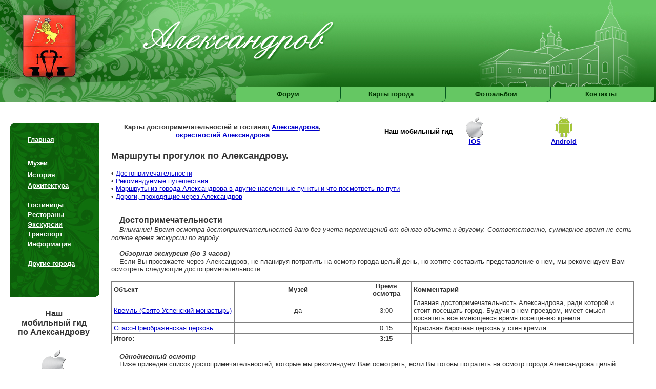

--- FILE ---
content_type: text/html; charset=windows-1251
request_url: https://www.alexandrovru.ru/Information/marshruty.htm
body_size: 6322
content:
<!DOCTYPE html PUBLIC "-//W3C//DTD XHTML 1.0 Transitional//EN" "http://www.w3.org/TR/xhtml1/DTD/xhtml1-transitional.dtd"><html><!-- #BeginTemplate "../info.dwt" --><head><meta http-equiv="Content-Type" content="text/html; charset=windows-1251" /><!-- #BeginEditable "doctitle" --><title>Маршруты путешествий по Александрову. Город Александров- гостиницы, рестораны, архитектура, монастыри, церкви и памятники, отдых и экскурсии в Александрове</title><!-- #EndEditable --><style type="text/css">

.style3 {
				font-family: Arial, Helvetica, sans-serif;
				font-size: 12px;
				color: #333333;
				text-align: left;
}
</style>
<style type="text/css">

.style1 {
				margin-top: 0px;
}
.style2 {
				margin-top: 21px;
}
.style3 {
	margin-top: 21px;
}
</style>
<link href="../suz.css" rel="stylesheet" type="text/css" /><style type="text/css">

.style1 {
				text-decoration: underline;
}
.style2 {
				font-size: medium;
}
.style3 {
	font-family: Arial, Helvetica, sans-serif;
	font-size: small;
	color: #319d79;
	font-weight: bold;
}
.style4 {
				font-size: small;
}
.auto-style1 {
	font-family: Arial, Helvetica, sans-serif;
	font-size: medium;
	color: #333333;
	text-align: center;
	font-weight: bold;
}
.auto-style2 {
	border-width: 0px;
}
.auto-style3 {
	text-align: center;
}
.auto-style4 {
	font-family: Arial, Helvetica, sans-serif;
	font-size: small;
}
.auto-style5 {
	font-family: Arial, Helvetica, sans-serif;
	font-size: small;
	text-align: right;
}
.auto-style6 {
	font-family: Arial, Helvetica, sans-serif;
	font-size: small;
	border-width: 0px;
}
</style>
</head><BODY bgcolor="#FFFFFF" leftmargin="0" topmargin="0" marginwidth="0" marginheight="0"><div id="all"><div id="header"><table width="820" border="0" cellpadding="0" cellspacing="0"><tr><td width="205" height="169" align="center" nowrap="nowrap">&nbsp;</td><td width="205" align="center" nowrap="nowrap">&nbsp;</td><td width="205" align="center" nowrap="nowrap">&nbsp;</td><td width="205" align="center" nowrap="nowrap">&nbsp;</td></tr><tr><td height="30" align="center" nowrap="nowrap"><table width="205" border="0" cellpadding="0" cellspacing="0"><tr><td width="7"><font color="#CCFFFF"><img src="../images_maket/top_menu_l_corner.gif" width="7" height="30" /></font></td><td width="189" align="center" background="../images_maket/top_menu_bgrd.gif" class="brownb"><noindex><a target="_blank" href="http://club.goldentown.ru">Форум</a></noindex></td><td width="9" class="style2" bgcolor="#FFFF00"><img src="../images_maket/top_menu_m_corner.gif" width="9" height="30" /></td></tr></table></td><td align="center" nowrap="nowrap"><table width="205" border="0" cellpadding="0" cellspacing="0"><tr><td width="196" align="center" background="../images_maket/top_menu_bgrd.gif" class="brownb"><a href="maps.htm">Карты города</a></td><td width="9"><img src="../images_maket/top_menu_m_corner.gif" width="9" height="30" /></td></tr></table></td><td align="center" nowrap="nowrap"><table width="205" border="0" cellpadding="0" cellspacing="0"><tr><td width="196" align="center" background="../images_maket/top_menu_bgrd.gif" class="brownb"><a href="../photoalbums.htm">Фотоальбом</a></td><td width="9"><img src="../images_maket/top_menu_m_corner.gif" alt="" width="9" height="30" /></td></tr></table></td><td align="center" nowrap="nowrap"><table width="205" border="0" cellpadding="0" cellspacing="0"><tr><td width="195" align="center" background="../images_maket/top_menu_bgrd.gif" class="brownb" ><a href="Contacts.htm">Контакты</a></td><td width="10"><img src="../images_maket/top_menu_r_corner.gif" alt="" width="10" height="30" /></td></tr></table></td></tr></table></div><table width="100%" border="0" cellspacing="0" cellpadding="0"><tr><td><table width="100%" border="0" cellspacing="0" cellpadding="0"><tr><td background="../images_maket/second_green_1_02.jpg"><table width="654" border="0" cellpadding="0" cellspacing="0"><tr><td width="654" height="200"><a href="../index.htm"><img src="../images_maket/second_green_1_01.jpg" alt="В начало" width="654" height="200" border="0" /></a></td></tr></table></td><td background="../images_maket/second_green_1_02.jpg">&nbsp;</td><td align="right" background="../images_maket/second_green_1_02.jpg"><img src="../images_maket/second_green_1_03.jpg" alt="" width="365" height="200" /></td></tr></table></td></tr><tr><td><div id="all0"><table width="100%" border="0" cellspacing="0" cellpadding="0"><tr><td><table width="100%" border="0" cellspacing="20" cellpadding="0"><tr><td align="left" valign="top" style="height: 100%; width: 10%;"><table border="0" cellspacing="0" cellpadding="0"><tr><td width="174" height="20"><img src="../images_maket/emty.gif" width="174" height="20" /></td></tr><tr><td height="340" align="left" valign="top" background="../images_maket/left_main_menu.jpg"><table width="170" border="0" cellspacing="4" cellpadding="0"><tr><td width="30" class="whiteb">&nbsp;</td><td width="140" class="whiteb">&nbsp;</td></tr><tr><td class="whiteb" style="height: 19px"></td><td width="140" class="whiteb"><a href="../index.htm" class="style3">Главная</a></td></tr><tr><td class="whiteb">&nbsp;</td><td class="whiteb" style="height: 19px">&nbsp;</td></tr><tr><td class="whiteb">&nbsp;</td><td class="whiteb" style="height: 19px"><a class="style3" href="../museums.htm">Музеи</a></td></tr><tr><td class="whiteb">&nbsp;</td><td class="whiteb" style="height: 19px"><a href="../history.htm" class="style3">История</a></td></tr><tr><td class="whiteb">&nbsp;</td><td class="whiteb"><a href="../architect.htm" class="style3">Архитектура</a></td></tr><tr><td class="whiteb">&nbsp;</td><td class="whiteb">&nbsp;</td></tr><tr><td class="whiteb">&nbsp;</td><td class="whiteb"><a href="../hotels.htm" class="style3">Гостиницы</a></td></tr><tr><td class="whiteb">&nbsp;</td><td class="whiteb"><a href="../restorants.htm" class="style3">Рестораны</a></td></tr><tr><td class="whiteb">&nbsp;</td><td class="whiteb"><a href="tourizm.htm" class="style3">Экскурсии</a></td></tr><tr><td class="whiteb">&nbsp;</td><td class="whiteb"><a href="../transport.htm" class="style3">Транспорт</a></td></tr><tr><td class="whiteb">&nbsp;</td><td class="whiteb"><a href="../information.htm" class="style3">Информация</a></td></tr><tr><td class="whiteb">&nbsp;</td><td class="whiteb">&nbsp;</td></tr><tr><td class="whiteb">&nbsp;</td><td class="whiteb"><a target="_blank" href="http://goldentown.ru/">Другие города</a></td></tr></table></td></tr><tr><td height="20"><img src="../images_maket/emty.gif" alt="" width="174" height="20" /></td></tr><tr><td><script type="text/javascript"><!--
google_ad_client = "pub-7126671697415628";

google_ad_slot = "0077329513";
google_ad_width = 160;
google_ad_height = 600;
//-->
</script>
<script type="text/javascript"
src="http://pagead2.googlesyndication.com/pagead/show_ads.js">
</script>
<table width="170" border="0" cellspacing="4" cellpadding="0" align="left" class="brownb"><tr><td width="143" class="auto-style1">Наш <br />мобильный гид <br />по Александрову</td></tr><tr><td width="143" class="auto-style1">&nbsp;</td></tr><tr><td width="143" class="auto-style1"><a href="https://itunes.apple.com/ru/app/zzz-alexandrov-town-guide/id648265472?mt=8" target="_blank"><img height="57" src="../images/app_ios.png" width="49" class="auto-style2" /></a><br /><a href="https://itunes.apple.com/ru/app/zzz-alexandrov-town-guide/id648265472?mt=8" target="_blank">iOS</a></td></tr><tr><td width="143" class="auto-style1">&nbsp;</td></tr><tr><td width="143" class="auto-style1"><a href="https://play.google.com/store/apps/details?id=com.map2app.zZzAlexandrovtownguide.ahJzfm1hcDJhcHAtcGxhdGZvcm1yHgsSC1VzZXJBY2NvdW50GLf17QEMCxIDQXBwGNEPDA&amp;hl=ru" target="_blank"><img height="59" src="../images/app_android.png" width="50" class="auto-style2" /></a><br /><a href="https://play.google.com/store/apps/details?id=com.map2app.zZzAlexandrovtownguide.ahJzfm1hcDJhcHAtcGxhdGZvcm1yHgsSC1VzZXJBY2NvdW50GLf17QEMCxIDQXBwGNEPDA&amp;hl=ru" target="_blank">Android</a></td></tr></table></td></tr><tr><td height="20"><img src="../images_maket/emty.gif" alt="" width="174" height="20" /></td></tr><tr><td height="20"><font size="1"></font></td></tr></table></td><td align="left" valign="top" style="width: 90%;"><table style="width: 100%; "><tr><td style="height: 23px"><table style="width: 100%"><tr><td style="width: 428px"><p align="center" class="txtb" style="width: 428px"><span lang="ru"><font size="2">Карты достопримечательностей и гостиниц <a href="map_infra.htm">Александрова</a>, <a href="map_okrestn.htm">окрестностей Александрова</a></font></span></td><td><table style="width: 100%"><tr><td class="auto-style5" style="width: 228px"><strong>Наш мобильный гид </strong></td><td class="auto-style3" style="width: 78px"><a href="https://itunes.apple.com/ru/app/zzz-alexandrov-town-guide/id648265472?mt=8" target="_blank"><img class="auto-style6" height="40" src="../images/app_ios_hor.png" width="34" /></a><br class="auto-style4" /><span class="auto-style4"><strong><a href="https://itunes.apple.com/ru/app/zzz-alexandrov-town-guide/id648265472?mt=8" target="_blank">iOS</a></strong></span></td><td class="auto-style3"><a href="https://play.google.com/store/apps/details?id=com.map2app.zZzAlexandrovtownguide.ahJzfm1hcDJhcHAtcGxhdGZvcm1yHgsSC1VzZXJBY2NvdW50GLf17QEMCxIDQXBwGNEPDA&amp;hl=ru" target="_blank"><img class="auto-style6" height="40" src="../images/app_android_hor.png" width="34" /></a><br class="auto-style4" /><span class="auto-style4"><strong><a href="https://play.google.com/store/apps/details?id=com.map2app.zZzAlexandrovtownguide.ahJzfm1hcDJhcHAtcGxhdGZvcm1yHgsSC1VzZXJBY2NvdW50GLf17QEMCxIDQXBwGNEPDA&amp;hl=ru" target="_blank">Android</a></strong></span></td></tr></table></td></tr></table></td></tr><tr><td class="txt" style="height: 100%"><!-- #BeginEditable "text" --><b><font size="4">Маршруты прогулок по Александрову.</font></b><p><font size="2">• <a href="#dostoprim">Достопримечательности</a><br>• <a href="#rekomend">Рекомендуемые путешествия</a><br>• <a href="#drugie">Маршруты из города Александрова в другие населенные пункты и что посмотреть по пути</a><br>• <a href="#dorogi">Дороги, проходящие через Александров</a><br><br><br><a name="dostoprim"></a></font><font size="3"><b>&nbsp;&nbsp;&nbsp; Достопримечательности</b><br>&nbsp;&nbsp;&nbsp; </font><font size="2"><i>Внимание! Время осмотра достопримечательностей дано без учета перемещений от одного объекта к другому. Соответственно, суммарное время не есть полное время экскурсии по городу.</i></font><p><font size="2"><i><b>&nbsp;&nbsp;&nbsp; Обзорная экскурсия (до 3 часов)<br>&nbsp;&nbsp;&nbsp; </b></i>Если Вы проезжаете через Александров, не планируя потратить на осмотр города целый день, но хотите составить представление о нем, мы рекомендуем Вам осмотреть следующие достопримечательности:</font><table border="0" cellpadding="0" style="border-collapse: collapse; border: 1px solid #808080; padding-left: 4px; padding-right: 4px; padding-top: 1px; padding-bottom: 1px" width="100%" id="table4"><tr><td style="border: 1px solid #808080; padding-left: 4px; padding-right: 4px; padding-top: 1px; padding-bottom: 1px" width="231"><b><font size="2">Объект</font></b></td><td style="border: 1px solid #808080; padding-left: 4px; padding-right: 4px; padding-top: 1px; padding-bottom: 1px" align="center"><b><font size="2">Музей</font></b></td><td style="border: 1px solid #808080; padding-left: 4px; padding-right: 4px; padding-top: 1px; padding-bottom: 1px" align="center" width="89"><b><font size="2">Время осмотра</font></b></td><td style="border: 1px solid #808080; padding-left: 4px; padding-right: 4px; padding-top: 1px; padding-bottom: 1px" width="425"><b><font size="2">Комментарий</font></b></td></tr><tr><td style="border: 1px solid #808080; padding-left: 4px; padding-right: 4px; padding-top: 1px; padding-bottom: 1px" width="231"><font size="2"><a href="../Arhitect/kreml.htm">Кремль (Свято-Успенский монастырь)</a></font></td><td style="border: 1px solid #808080; padding-left: 4px; padding-right: 4px; padding-top: 1px; padding-bottom: 1px" align="center"><font size="2">да</font></td><td style="border: 1px solid #808080; padding-left: 4px; padding-right: 4px; padding-top: 1px; padding-bottom: 1px" align="center" width="89"><font size="2">3:00</font></td><td style="border: 1px solid #808080; padding-left: 4px; padding-right: 4px; padding-top: 1px; padding-bottom: 1px" width="425"><font size="2">Главная достопримечательность Александрова, ради которой и стоит посещать город. Будучи в нем проездом, имеет смысл посвятить все имеющееся время посещению кремля.</font></td></tr><tr><td style="border: 1px solid #808080; padding-left: 4px; padding-right: 4px; padding-top: 1px; padding-bottom: 1px" width="231"><font size="2"><a href="../Arhitect/spaso-preobragenskaya.htm">Спасо-Преображенская церковь</a></font></td><td style="border: 1px solid #808080; padding-left: 4px; padding-right: 4px; padding-top: 1px; padding-bottom: 1px" align="center">&nbsp;</td><td style="border: 1px solid #808080; padding-left: 4px; padding-right: 4px; padding-top: 1px; padding-bottom: 1px" align="center" width="89"><font size="2">0:15</font></td><td style="border: 1px solid #808080; padding-left: 4px; padding-right: 4px; padding-top: 1px; padding-bottom: 1px" width="425"><font size="2">Красивая барочная церковь у стен кремля.</font></td></tr><tr><td style="border: 1px solid #808080; padding-left: 4px; padding-right: 4px; padding-top: 1px; padding-bottom: 1px" width="231"><b><font size="2">Итого:</font></b></td><td style="border: 1px solid #808080; padding-left: 4px; padding-right: 4px; padding-top: 1px; padding-bottom: 1px" align="center">&nbsp;</td><td style="border: 1px solid #808080; padding-left: 4px; padding-right: 4px; padding-top: 1px; padding-bottom: 1px" align="center" width="89"><b><font size="2">3:15 </font></b></td><td style="border: 1px solid #808080; padding-left: 4px; padding-right: 4px; padding-top: 1px; padding-bottom: 1px" width="425">&nbsp;</td></tr></table><p><font size="2"><i><b>&nbsp;&nbsp;&nbsp; Однодневный осмотр<br>&nbsp;&nbsp;&nbsp; </b></i>Ниже приведен список достопримечательностей, которые мы рекомендуем Вам осмотреть, если Вы готовы потратить на осмотр города Александрова целый день:</font><table border="0" cellpadding="0" style="border-collapse: collapse; border: 1px solid #808080; padding-left: 4px; padding-right: 4px; padding-top: 1px; padding-bottom: 1px" width="100%" id="table7"><tr><td style="border: 1px solid #808080; padding-left: 4px; padding-right: 4px; padding-top: 1px; padding-bottom: 1px" width="232"><b><font size="2">Объект</font></b></td><td style="border: 1px solid #808080; padding-left: 4px; padding-right: 4px; padding-top: 1px; padding-bottom: 1px" align="center"><b><font size="2">Музей</font></b></td><td style="border: 1px solid #808080; padding-left: 4px; padding-right: 4px; padding-top: 1px; padding-bottom: 1px" align="center" width="89"><b><font size="2">Время осмотра</font></b></td><td style="border: 1px solid #808080; padding-left: 4px; padding-right: 4px; padding-top: 1px; padding-bottom: 1px" width="424"><b><font size="2">Комментарий</font></b></td></tr><tr><td style="border: 1px solid #808080; padding-left: 4px; padding-right: 4px; padding-top: 1px; padding-bottom: 1px" width="231"><font size="2"><a href="../Arhitect/kreml.htm">Кремль (Свято-Успенский монастырь)</a></font></td><td style="border: 1px solid #808080; padding-left: 4px; padding-right: 4px; padding-top: 1px; padding-bottom: 1px" align="center"><font size="2">да</font></td><td style="border: 1px solid #808080; padding-left: 4px; padding-right: 4px; padding-top: 1px; padding-bottom: 1px" align="center" width="89"><font size="2">3:00</font></td><td style="border: 1px solid #808080; padding-left: 4px; padding-right: 4px; padding-top: 1px; padding-bottom: 1px" width="425"><font size="2">Главная достопримечательность Александрова, ради которой и стоит посещать город. Лучше начинать знакомство с городом с него, т.к. осмотр требует немало времени и сил.</font></td></tr><tr><td style="border: 1px solid #808080; padding-left: 4px; padding-right: 4px; padding-top: 1px; padding-bottom: 1px" width="231"><font size="2"><a href="../Arhitect/spaso-preobragenskaya.htm">Спасо-Преображенская церковь</a></font></td><td style="border: 1px solid #808080; padding-left: 4px; padding-right: 4px; padding-top: 1px; padding-bottom: 1px" align="center">&nbsp;</td><td style="border: 1px solid #808080; padding-left: 4px; padding-right: 4px; padding-top: 1px; padding-bottom: 1px" align="center" width="89"><font size="2">0:15</font></td><td style="border: 1px solid #808080; padding-left: 4px; padding-right: 4px; padding-top: 1px; padding-bottom: 1px" width="425"><font size="2">Красивая барочная церковь у стен кремля.</font></td></tr><tr><td style="border: 1px solid #808080; padding-left: 4px; padding-right: 4px; padding-top: 1px; padding-bottom: 1px" width="232"><font size="2"><a href="../Arhitect/rogdestv.htm">Рождественский собор</a></font></td><td style="border: 1px solid #808080; padding-left: 4px; padding-right: 4px; padding-top: 1px; padding-bottom: 1px" align="center">&nbsp;</td><td style="border: 1px solid #808080; padding-left: 4px; padding-right: 4px; padding-top: 1px; padding-bottom: 1px" align="center" width="89"><font size="2">0:20</font></td><td style="border: 1px solid #808080; padding-left: 4px; padding-right: 4px; padding-top: 1px; padding-bottom: 1px" width="424"><font size="2">Комплекс на Царевой горе - массивный собор с богадельней и интересный памятник рядом с ним.</font></td></tr><tr><td style="border: 1px solid #808080; padding-left: 4px; padding-right: 4px; padding-top: 1px; padding-bottom: 1px" width="232"><font size="2"><a href="../Arhitect/pam_alex1905.htm">Памятник &quot;Александровской республике&quot;</a></font></td><td style="border: 1px solid #808080; padding-left: 4px; padding-right: 4px; padding-top: 1px; padding-bottom: 1px" align="center">&nbsp;</td><td style="border: 1px solid #808080; padding-left: 4px; padding-right: 4px; padding-top: 1px; padding-bottom: 1px" align="center" width="89"><font size="2">0:10</font></td><td style="border: 1px solid #808080; padding-left: 4px; padding-right: 4px; padding-top: 1px; padding-bottom: 1px" width="424"><font size="2">Памятник на Царевой горе, неподалеку от Рождественского собора.</font></td></tr><tr><td style="border: 1px solid #808080; padding-left: 4px; padding-right: 4px; padding-top: 1px; padding-bottom: 1px" width="232"><font size="2"><a href="../Arhitect/gr_pervushina.htm">Городская усадьба Первушина и Жихарева</a></font></td><td style="border: 1px solid #808080; padding-left: 4px; padding-right: 4px; padding-top: 1px; padding-bottom: 1px" align="center"><font size="2">да</font></td><td style="border: 1px solid #808080; padding-left: 4px; padding-right: 4px; padding-top: 1px; padding-bottom: 1px" align="center" width="89"><font size="2">1:00</font></td><td style="border: 1px solid #808080; padding-left: 4px; padding-right: 4px; padding-top: 1px; padding-bottom: 1px" width="424"><font size="2">Один из красивейших особняков Александрова, в котором сейчас расположен <a href="../Museums/hudoz_muzei.htm">музей</a>.</font></td></tr><tr><td style="border: 1px solid #808080; padding-left: 4px; padding-right: 4px; padding-top: 1px; padding-bottom: 1px" width="232"><font size="2"><a href="../Arhitect/vokzal.htm">Комплекс железнодорожной станции</a></font></td><td style="border: 1px solid #808080; padding-left: 4px; padding-right: 4px; padding-top: 1px; padding-bottom: 1px" align="center">&nbsp;</td><td style="border: 1px solid #808080; padding-left: 4px; padding-right: 4px; padding-top: 1px; padding-bottom: 1px" align="center" width="89"><font size="2">0:30</font></td><td style="border: 1px solid #808080; padding-left: 4px; padding-right: 4px; padding-top: 1px; padding-bottom: 1px" width="424"><font size="2">В комплекс зданий входит ряд очень интересных построек.</font></td></tr><tr><td style="border: 1px solid #808080; padding-left: 4px; padding-right: 4px; padding-top: 1px; padding-bottom: 1px" width="232"><b><font size="2">Итого:</font></b></td><td style="border: 1px solid #808080; padding-left: 4px; padding-right: 4px; padding-top: 1px; padding-bottom: 1px" align="center">&nbsp;</td><td style="border: 1px solid #808080; padding-left: 4px; padding-right: 4px; padding-top: 1px; padding-bottom: 1px" align="center" width="89"><b><font size="2">5:15 </font></b></td><td style="border: 1px solid #808080; padding-left: 4px; padding-right: 4px; padding-top: 1px; padding-bottom: 1px" width="424">&nbsp;</td></tr></table><p><font size="2"><i><b>&nbsp;&nbsp;&nbsp; Осмотр окрестностей<br>&nbsp;&nbsp;&nbsp; </b></i>Если Вам недостаточно самого Александрова, то в его окрестностях можно осмотреть четыре монастыря:</font><table border="0" cellpadding="0" style="border-collapse: collapse; border: 1px solid #808080; padding-left: 4px; padding-right: 4px; padding-top: 1px; padding-bottom: 1px" width="100%" id="table5"><tr><td style="border: 1px solid #808080; padding-left: 4px; padding-right: 4px; padding-top: 1px; padding-bottom: 1px"><b><font size="2">Объект</font></b></td><td style="border: 1px solid #808080; padding-left: 4px; padding-right: 4px; padding-top: 1px; padding-bottom: 1px" align="left"><b><font size="2">Нас.пункт</font></b></td><td style="border: 1px solid #808080; padding-left: 4px; padding-right: 4px; padding-top: 1px; padding-bottom: 1px" align="center"><b><font size="2">Время осмотра</font></b></td><td style="border: 1px solid #808080; padding-left: 4px; padding-right: 4px; padding-top: 1px; padding-bottom: 1px"><b><font size="2">Комментарий</font></b></td></tr><tr><td style="border: 1px solid #808080; padding-left: 4px; padding-right: 4px; padding-top: 1px; padding-bottom: 1px"><font size="2">Свято-Смоленская Зосимова мужская пустынь</font></td><td style="border: 1px solid #808080; padding-left: 4px; padding-right: 4px; padding-top: 1px; padding-bottom: 1px" align="left"><font size="2">д.Арсаки</font></td><td style="border: 1px solid #808080; padding-left: 4px; padding-right: 4px; padding-top: 1px; padding-bottom: 1px" align="center"><font size="2">1:00 </font></td><td style="border: 1px solid #808080; padding-left: 4px; padding-right: 4px; padding-top: 1px; padding-bottom: 1px"><font size="2">Монастырь на территории воинской части, о посещении надо договариваться заранее по тел.: +7 (49244) 9-40-11.</font></td></tr><tr><td style="border: 1px solid #808080; padding-left: 4px; padding-right: 4px; padding-top: 1px; padding-bottom: 1px"><font size="2"><a href="../Arhitect/lukianova_pustyn.htm">Богородице-Рождественская Свято-Лукианова мужская пустынь</a></font></td><td style="border: 1px solid #808080; padding-left: 4px; padding-right: 4px; padding-top: 1px; padding-bottom: 1px" align="left"><font size="2">д.Лукьянцево</font></td><td style="border: 1px solid #808080; padding-left: 4px; padding-right: 4px; padding-top: 1px; padding-bottom: 1px" align="center"><font size="2">1:30</font></td><td style="border: 1px solid #808080; padding-left: 4px; padding-right: 4px; padding-top: 1px; padding-bottom: 1px"><font size="2">Два храма 17 века, интересная история.</font></td></tr><tr><td style="border: 1px solid #808080; padding-left: 4px; padding-right: 4px; padding-top: 1px; padding-bottom: 1px"><font size="2"><a href="../Arhitect/mahrish_mon.htm">Свято-Троицкий Стефано-Махрищский женский монастырь</a></font></td><td style="border: 1px solid #808080; padding-left: 4px; padding-right: 4px; padding-top: 1px; padding-bottom: 1px" align="left"><font size="2">с.Махра</font></td><td style="border: 1px solid #808080; padding-left: 4px; padding-right: 4px; padding-top: 1px; padding-bottom: 1px" align="center"><font size="2">1:30 </font></td><td style="border: 1px solid #808080; padding-left: 4px; padding-right: 4px; padding-top: 1px; padding-bottom: 1px"><font size="2">Древний монастырь в хорошем состоянии.</font></td></tr><tr><td style="border: 1px solid #808080; padding-left: 4px; padding-right: 4px; padding-top: 1px; padding-bottom: 1px"><font size="2"><a href="../Arhitect/kazanskaya.htm">Свято-Казанская церковь</a></font></td><td style="border: 1px solid #808080; padding-left: 4px; padding-right: 4px; padding-top: 1px; padding-bottom: 1px" align="left"><font size="2">с.Старая Слобода</font></td><td style="border: 1px solid #808080; padding-left: 4px; padding-right: 4px; padding-top: 1px; padding-bottom: 1px" align="center"><font size="2">0:30</font></td><td style="border: 1px solid #808080; padding-left: 4px; padding-right: 4px; padding-top: 1px; padding-bottom: 1px"><font size="2">Церковь 17 века.</font></td></tr><tr><td style="border: 1px solid #808080; padding-left: 4px; padding-right: 4px; padding-top: 1px; padding-bottom: 1px"><b><font size="2">Итого:</font></b></td><td style="border: 1px solid #808080; padding-left: 4px; padding-right: 4px; padding-top: 1px; padding-bottom: 1px" align="left">&nbsp;</td><td style="border: 1px solid #808080; padding-left: 4px; padding-right: 4px; padding-top: 1px; padding-bottom: 1px" align="center"><font size="2"><b>4</b></font><b><font size="2">:30 </font></b></td><td style="border: 1px solid #808080; padding-left: 4px; padding-right: 4px; padding-top: 1px; padding-bottom: 1px">&nbsp;</td></tr></table><p><font size="3"><b><a name="rekomend"></a>&nbsp;&nbsp;&nbsp; Рекомендуемые путешествия:</b></font><p><font size="2"><i><b>&nbsp;&nbsp;&nbsp; 1. Москва – Александров – Москва, 1 день<br>&nbsp;&nbsp;&nbsp; </b></i>От Москвы до Двориков по М8, далее – по Р75 до Александрова. Осмотр всего Александрова – 1 день. Расстояние в одну сторону – 128 км, общий пробег за день – порядка 270 км.<br>&nbsp;&nbsp;&nbsp; Если Вы любите длительные путешествия, попробуйте в тот же день осмотреть окрестности Александрова. Правда, придется проехать еще около 50 км. Разумный маршрут: по пути из Москвы заехать в Арсаки (10 км лишних), затем из Александрова съездить в Лукьянцево через Старую Слободу (25 км лишних), далее – через Махру на Киржач (15 км – на заезд в Махрищский монастырь).</font></p><p><font size="2">&nbsp;&nbsp;&nbsp; <i><b>2. Москва – Александров – Сергиев Посад – Москва, 1 день<br>&nbsp;&nbsp;&nbsp; </b></i>Имеет смысл осмотреть Александров, а на обратном пути заехать в Сергиев Посад. Это практически не удлинит маршрут, зато увеличит время осмотра достопримечательностей.</font></p><p><font size="2">&nbsp;&nbsp;&nbsp; <i><b>3. Москва – Александров – <a target="_blank" href="http://pereslavlru.ru/">Переславль-Залесский</a>, 2 дня/1 ночь<br>&nbsp;&nbsp;&nbsp; </b></i>От Москвы через Дворики – 128 км до Александрова, осмотр города, затем – 72 км до Переславля, там – ночевка. На следующий день осматриваем Переславль и возвращаемся в Москву. В первый день – 200 км, во второй – 146 км, общий пробег – 346 км.</font></p><p><font size="2">&nbsp;&nbsp;&nbsp; <i><b>4. Москва – Александров – <a target="_blank" href="http://juriev.ru/">Юрьев-Польский</a>, 2 дня/1 ночь<br>&nbsp;&nbsp;&nbsp; </b></i>От Москвы через Дворики – 128 км до Александрова, осмотр города, затем – 77 км до Юрьева-Польского, там – ночевка. На следующий день осматриваем Юрьев и возвращаемся в Москву через Кольчугино – Киржач - Черноголовку. В первый день – 205 км, во второй – 182 км, общий пробег – 387 км.</font></p><p><font size="2"><a name="drugie"></a>&nbsp;&nbsp;&nbsp; </font><font size="3"><b>Маршруты из города Александрова в другие населенные пункты и что посмотреть по пути:</b></font></p><p><font size="2"><i><b><span lang="en-us">&nbsp;&nbsp;&nbsp; </span>1. Александров – <a target="_blank" href="http://pereslavlru.ru/">Переславль-Залесский</a><br><span lang="en-us">&nbsp;&nbsp;&nbsp; </span></b></i>Через Дворики по Р75, оттуда до Переславля по М8. Асфальт, дорога до М8 двухполосная, далее – частично проложено современное шоссе. Остальное – загруженная двухполосная трасса М8.<br><span lang="en-us">&nbsp;&nbsp;&nbsp; </span>Расстояние от Александрова до Двориков – 27 км, до Переславля – 72 км.<br><span lang="en-us">&nbsp;&nbsp;&nbsp; </span>Особых достопримечательностей не замечено, если не считать нескольких церквей. На въезде в Переславль – часовня «Крест».</font></p><p><font size="2"><i><b><span lang="en-us">&nbsp;&nbsp;&nbsp; </span>2. Александров – Сергиев Посад<br><span lang="en-us">&nbsp;&nbsp;&nbsp; </span></b></i>Опять же через Дворики по Р75, затем – в сторону Москвы – на Сергиев Посад. Общая протяженность маршрута – 52 км. Можно ехать через Струнино до А108 – примерно такое же расстояние. Вопрос вкуса.</font></p><p><font size="2"><i><b><span lang="en-us">&nbsp;&nbsp;&nbsp; </span>3. Александров – Кольчугино – <a target="_blank" href="http://juriev.ru/">Юрьев-Польский</a><br><span lang="en-us">&nbsp;&nbsp;&nbsp; </span></b></i>От Александрова до Юрьева через Кольчугино – 77 км. До Кольчугино – 47 км по дороге Р75 . Везде нормальный асфальт, на въезде в Кольчугино – сильно разбит. Особых достопримечательностей нет, но виды Юрьевского ополья очень красивы. Хорошая дорога.</font></p><p><font size="2"><i><b><span lang="en-us">&nbsp;&nbsp;&nbsp; </span>4. Александров – Киржач<br><span lang="en-us">&nbsp;&nbsp;&nbsp; </span></b></i>Дорога Александров – Киржач, расстояние – 37 км. Покрытие – нормальный асфальт.<br><br><a name="dorogi"></a></font><font size="3"><span lang="en-us">&nbsp;&nbsp;&nbsp; </span><b>Дороги, проходящие через горд Александров:</b></font></p><table border="0" cellpadding="0" style="border-collapse: collapse; border: 1px solid #808080; padding-left: 4px; padding-right: 4px; padding-top: 1px; padding-bottom: 1px" width="100%" id="table6"><tr><td style="border: 1px solid #808080; padding-left: 4px; padding-right: 4px; padding-top: 1px; padding-bottom: 1px"><b><font size="2">Номер</font></b></td><td style="border: 1px solid #808080; padding-left: 4px; padding-right: 4px; padding-top: 1px; padding-bottom: 1px"><b><font size="2">Дорога</font></b></td><td style="border: 1px solid #808080; padding-left: 4px; padding-right: 4px; padding-top: 1px; padding-bottom: 1px"><b><font size="2">Покрытие</font></b></td></tr><tr><td style="border: 1px solid #808080; padding-left: 4px; padding-right: 4px; padding-top: 1px; padding-bottom: 1px"><font size="2">Р75</font></td><td style="border: 1px solid #808080; padding-left: 4px; padding-right: 4px; padding-top: 1px; padding-bottom: 1px"><font size="2">Дворики (а/д М8) – Александров – Кольчугино – Хрястово (а/д М7)</font></td><td style="border: 1px solid #808080; padding-left: 4px; padding-right: 4px; padding-top: 1px; padding-bottom: 1px"><font size="2">Хороший асфальт, двухполосная</font></td></tr><tr><td style="border: 1px solid #808080; padding-left: 4px; padding-right: 4px; padding-top: 1px; padding-bottom: 1px">&nbsp;</td><td style="border: 1px solid #808080; padding-left: 4px; padding-right: 4px; padding-top: 1px; padding-bottom: 1px"><font size="2">Александров – Киржач</font></td><td style="border: 1px solid #808080; padding-left: 4px; padding-right: 4px; padding-top: 1px; padding-bottom: 1px"><font size="2">Асфальт</font></td></tr><tr><td style="border: 1px solid #808080; padding-left: 4px; padding-right: 4px; padding-top: 1px; padding-bottom: 1px">&nbsp;</td><td style="border: 1px solid #808080; padding-left: 4px; padding-right: 4px; padding-top: 1px; padding-bottom: 1px"><font size="2">Александров – Струнино – Площево – а/д А108</font></td><td style="border: 1px solid #808080; padding-left: 4px; padding-right: 4px; padding-top: 1px; padding-bottom: 1px"><font size="2">Асфальт</font></td></tr></table><p>&nbsp;<!-- #EndEditable --></td></tr></table><p><script type="text/javascript"><!--
google_ad_client = "ca-pub-7126671697415628";

google_ad_slot = "1854715541";
google_ad_width = 728;
google_ad_height = 90;
//-->
</script>
<script type="text/javascript"
src="http://pagead2.googlesyndication.com/pagead/show_ads.js">
</script></td><td align="center" valign="top" style="width: 160px; "></tr></table></td></tr></table><div id="footer1"><table width="100%" border="0" cellspacing="0" cellpadding="0"><tr><td align="center" class="txt"><br /><br /><br /><br /><br /><br /><br /><br /><br /></td></tr></table></div></div></td></tr></table><div id="footer" style="left: 0; bottom: 0px; width: 100%; height: 94px;"><table width="100%" border="0" cellspacing="0" cellpadding="0"><tr><td background="../images_maket/second_green_1_06.jpg" style="width: 842px"><table width="798" border="0" cellpadding="0" cellspacing="0"><tr><td width="798" height="149" background="../images_maket/second_green_1_05.jpg">&nbsp;</td></tr></table></td><td background="../images_maket/second_green_1_06.jpg">&nbsp;</td></tr></table></div><div id="footer"><table width="100%" border="0" cellspacing="0" cellpadding="0"><tr class="brownb"><td align="center"><font size="2"><br /><span style="font-weight: 400"><a href="../history.htm">История</a><font color="#FFFFFF"> | </font><a href="../architect.htm">Архитектура</a><font color="#FFFFFF"> | </font><a href="../museums.htm">Музеи</a><font color="#FFFFFF"> | </font><a href="../hotels.htm">Гостиницы</a><font color="#FFFFFF"> | </font><a href="../restorants.htm">Рестораны</a><font color="#FFFFFF"> | </font><a href="../transport.htm">Транспорт</a><font color="#FFFFFF"> | </font><a href="tourizm.htm">Экскурсии</a><font color="#FFFFFF"> | </font><a href="../information.htm">Информация</a><font color="#FFFFFF"><br /><br /></font></span></font><span style="font-weight: 400"><font face="Arial"><font size="1">© 2004-2018</font> <font size="1"><noindex><a target="_blank" href="http://www.goldentown.ru">Goldentown</a> team Арсений, Борис, Елена, Татьяна. &nbsp;Пишите нам на почту </noindex><a href="mailto:info@alexandrovru.ru">info@<span lang="en-us">alexandro</span>vru.ru</a><noindex> или <a target="_blank" href="http://club.goldentown.ru/index.php"></noindex>на форум</a><font color="#FFFFFF">&nbsp; </font></font></font></span><font size="1" color="#FFFFFF"><br /><br /><noindex><script type="text/javascript"><!--
document.write("<a href='http://www.liveinternet.ru/click' "+
"target=_blank><img src='http://counter.yadro.ru/hit?t26.6;r"+
escape(document.referrer)+((typeof(screen)=="undefined")?"":
";s"+screen.width+"*"+screen.height+"*"+(screen.colorDepth?
screen.colorDepth:screen.pixelDepth))+";u"+escape(document.URL)+
";h"+escape(document.title.substring(0,80))+";"+Math.random()+
"' alt='' title='LiveInternet: показано число посетителей за"+
" сегодня' "+
"border=0 width=88 height=15><\/a>")//--></script></noindex><br /><script type="text/javascript">
<!--
var _acic={dataProvider:10};(function(){var e=document.createElement("script");e.type="text/javascript";e.async=true;e.src="https://www.acint.net/aci.js";var t=document.getElementsByTagName("script")[0];t.parentNode.insertBefore(e,t)})()
//-->
</script><br /></font></td></tr></table></div></div></body><!-- #EndTemplate --></html>

--- FILE ---
content_type: text/css
request_url: https://www.alexandrovru.ru/suz.css
body_size: 700
content:
.txt {  font-family: Arial, Helvetica, sans-serif; font-size: 10пт; color: #333333}
.txtb {  font-family: Arial, Helvetica, sans-serif; font-size: 12px; color: #333333; font-weight: bold}

.whiteb {font-family: Arial, Helvetica, sans-serif;	font-size: small;color: #ffffff;font-weight: bold;}
.whiteb a:link {text-decoration: underline; color="#ffffff"; color: #ffffff}
.whiteb A:visited {text-decoration: underline; color="#ffff00"; color: #ffffff}
.whiteb a:hover{text-decoration: underline; color="#ffff00"; color: #ffffff}

.brownb {font-family: Arial, Helvetica, sans-serif;	font-size: small;color: #003300;font-weight: bold;}
.brownb a:link {text-decoration: underline; color="#003300"; color: #003300}
.brownb A:visited {text-decoration: underline; color="#003300"; color: #003300}
.brownb a:hover{text-decoration: underline; color="#003300"; color: #003300}

.whiteb_big a:link {text-decoration: underline;	color= "#ffffff";color: #ffffff;font-size: medium;font-family: Arial, Helvetica, sans-serif;}
.whiteb_big A:visited {text-decoration: underline;color= "#ffffff";	color: #ffffff;font-size: medium;}
.whiteb_big a:hover {text-decoration: underline;color= "#ffffff";	color: #ffffff;font-size: medium;}


.i_txt {  font-family: Arial, Helvetica, sans-serif; font-size: 12px; color: #333333}
.i_txt a:link {text-decoration: none; color="#333333"; color: #333333}
.i_txt A:visited {text-decoration: none; color="##333333"; color: #333333}
.i_txt a:hover{text-decoration: none; color="##333333"; color: #333333}

.zag {font-family: Arial, Helvetica, sans-serif;font-size: 16px;color: #319d79;	font-weight: bold}
.bold_green {font-family: Arial, Helvetica, sans-serif; font-size: 12px;color: #06613e;font-weight: bold}

A:link {text-decoration: underline;color= "#663300";color: #0000CC;}
A:visited {text-decoration: underline; color="#663300"; color: #5555FF}
A:active {text-decoration: underline; color="#003300"; color: #6666FF}
A:hover {text-decoration: underline; color:#663300}

A.small:active {text-decoration: underline; color: #333333}
A.small:visited {text-decoration: underline; color: #333333}
A.small:link {text-decoration: underline; color: #333333}
A.small:hover {text-decoration: underline; color:#0000CC}


A.nav:visited {font-family: Arial, Helvetica, sans-serif;font-size: 13px;color: #6666FF;font-weight: bold}
A.nav:active {font-family: Arial, Helvetica, sans-serif;font-size: 13px;color: #6666FF;font-weight: bold}
A.nav:link {font-family: Arial, Helvetica, sans-serif;font-size: 13px;color: #6666FF;font-weight: bold}
A.nav:hover {font-family: Arial, Helvetica, sans-serif;font-size: 13px;color: #FA9200;font-weight: bold}
.nav{font-family: Arial, Helvetica, sans-serif;font-size: 13px;color: #666666;font-weight: bold}

A.ind:visited {font-family: Arial, Helvetica, sans-serif;font-size: 14px;color: #FA9200;font-weight: bold;text-decoration: underline;}
A.ind:active {font-family: Arial, Helvetica, sans-serif;font-size: 14px;color: #FA9200;font-weight: bold;text-decoration: underline;}
A.ind:link {font-family: Arial, Helvetica, sans-serif;font-size: 14px;color: #FA9200;font-weight: bold;text-decoration: underline;}
A.ind:hover {font-family: Arial, Helvetica, sans-serif;font-size: 14px;color: #6666FF;font-weight: bold;text-decoration: none;}

.bot{ font-family: Arial, Helvetica, sans-serif; font-size: 12px; color: #333333; font-weight: bold}
.small {  font-family: Arial, Helvetica, sans-serif; font-size: 9px; color: #333333}
#dot {margin: 0px 0px 0px 0px; padding: 0 0px 0 0; background-image: url(images/dot.gif); background-repeat:repeat-x;}
.white { font-family: Arial, Helvetica, sans-serif; font-size: 10px; color: #FFFFFF}

body {height: 100%; margin: 0; padding: 0;}

 html {height: 100%; margin: 0; padding: 0;}

 #all {position: relative; height: 100%;}

html>body #all {height: auto; min-height: 100%;}


#footer {height: 89px;}



#empty {height: 89px;}



#footer {
	position: absolute;
	left: 0;
	bottom: 0;
	width: 100%;
}

#footerl{
	position: absolute;
	left: 0;
	bottom: 0;
	width: 100%;
}

#header {
	position: absolute;
	right: 0;
	top: 0;
	
}